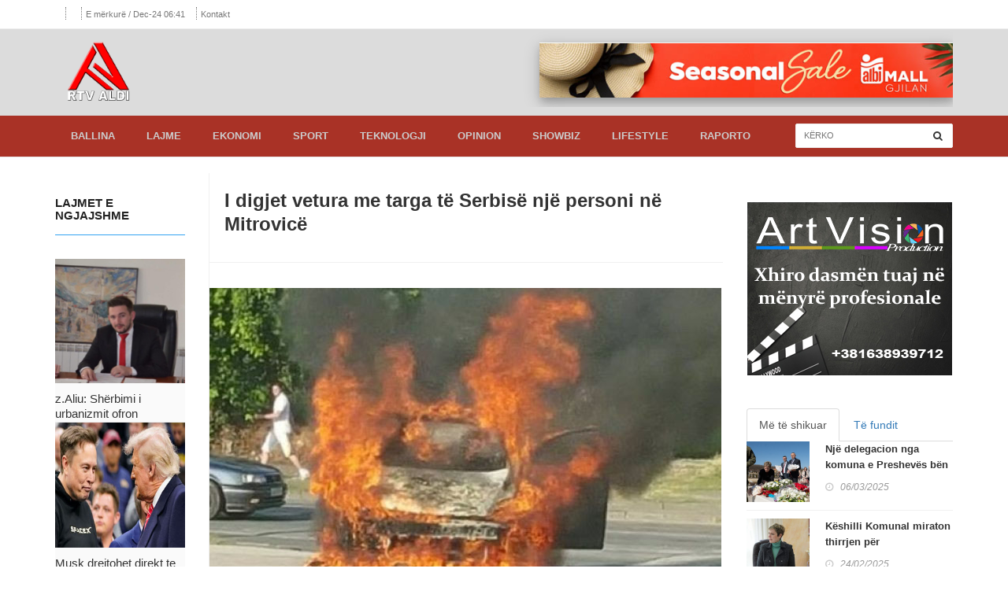

--- FILE ---
content_type: text/html
request_url: https://rtvaldi.com/page.php?id_news=43414
body_size: 5911
content:
<!doctype html>
<html lang="en">
<head><meta http-equiv="Content-Type" content="text/html; charset=utf-8">
<title>Rtv Aldi - Portali i lajmeve per Lugin te Presheves</title>
<meta property="fb:pages" content="191091501226518" />


<meta http-equiv="X-UA-Compatible" content="IE=edge">
<meta name="viewport" content="width=device-width, initial-scale=1, maximum-scale=1">
<meta name="google-site-verification" content="ul-xYiTVmzNXneGdmXQJLCcHCEOZDEW8GE4q6iEnMiw" />
<meta property="fb:pages" content="307379882737042" />

	<meta name="description" content="I digjet vetura me targa të Serbisë një personi në Mitrovicë"/>
	<meta name="keywords" content="I digjet vetura me targa të Serbisë një personi në Mitrovicë" />
	<meta name="author" content="Web Developer: Liridon Agushi">
	<meta name="viewport" content="width=device-width, initial-scale=1.0">
	<meta name="ROBOTS" content="INDEX, FOLLOW">

	<meta property="fb:app_id" content="1704046136296604"/>
	<meta property="fb:admins" content="rtvaldi"/>

	<meta property="og:url"           content="http://www.rtvaldi.com/page.php?id_news=43414" />
	<meta property="og:type"          content="website" />
	<meta property="og:title"         content="I digjet vetura me targa të Serbisë një personi në Mitrovicë" />
	<meta property="og:description"   content="I digjet vetura me targa të Serbisë një personi në Mitrovicë" />
	<meta property="og:image"         content="http://www.rtvaldi.com/files/assets/images/news_images/43414_main_img.jpg"/>

<link rel="canonical" href="http://www.rtvaldi.com/" />
<!-- <link href='http://fonts.googleapis.com/css?family=Lato:300,400,700,900,400italic' rel='stylesheet' type='text/css'> -->

<!-- <link rel="stylesheet" type="text/css" href="files/assets/css/bootstrap.min.css" media="screen">	 -->
<link rel="stylesheet" href="https://maxcdn.bootstrapcdn.com/bootstrap/3.3.4/css/bootstrap.min.css">
<link rel="stylesheet" type="text/css" href="files/assets/css/font-awesome.css" media="screen">
<link rel="stylesheet" type="text/css" href="files/assets/css/jquery.bxslider.css" media="screen">
<link rel="stylesheet" type="text/css" href="files/assets/css/magnific-popup.css" media="screen">	
<link rel="stylesheet" type="text/css" href="files/assets/css/owl.carousel.css" media="screen">
<link rel="stylesheet" type="text/css" href="files/assets/css/owl.theme.css" media="screen">
<link rel="stylesheet" type="text/css" href="files/assets/css/ticker-style.css"/>
<link rel="stylesheet" type="text/css" href="files/assets/css/style.css" media="screen">
<link rel="stylesheet" type="text/css" href="files/assets/css/animate.css">


<script async src="//pagead2.googlesyndication.com/pagead/js/adsbygoogle.js"></script>
<script>
  (adsbygoogle = window.adsbygoogle || []).push({
    google_ad_client: "ca-pub-3497188835754632",
    enable_page_level_ads: true
  });
</script>

</head>
<body id="page-top" data-spy="scroll" data-target=".navbar-fixed-top" class="background">
<div id="fb-root"></div>
<script>
  window.fbAsyncInit = function() {
    FB.init({
      appId      : '1704046136296604',
      xfbml      : true,
      version    : 'v2.10'
    });
    FB.AppEvents.logPageView();
  };

  (function(d, s, id){
     var js, fjs = d.getElementsByTagName(s)[0];
     if (d.getElementById(id)) {return;}
     js = d.createElement(s); js.id = id;
     js.src = "https://connect.facebook.net/en_US/sdk.js";
     fjs.parentNode.insertBefore(js, fjs);
   }(document, 'script', 'facebook-jssdk'));
</script>
				<!-- Top line -->
				<div class="top-line">
					<div class="container">
						<div class="row">
							<div class="col-xs-12">
								<ul class="top-line-list">
									<li>
									<!-- <img src="files/assets/images/weather.png" /> -->
										<span class="cel-temperature"><span class="city-weather"></span>
										<span id="MotiPreshev"></span><li><span id="MotiBujanovc"></span></li>
									</li>
									<li class="displaynone"><span class="time-now displaynone"><div class="displaynone">E mërkurë / Dec-24 06:41</div></span></li>

									<li><a href="kontakt.php">Kontakt</a></li>
								</ul>
							</div>	
						</div>
					</div>
				</div>
				<!-- End Top line -->

	<!-- Container -->
	<div id="container">

		<header class="clearfix">
			<nav class="navbar navbar-default navbar-static-top" role="navigation">


				<div class="logo-advertisement">
					<div class="container">

						<div class="navbar-header">
							<button type="button" class="navbar-toggle collapsed" data-toggle="collapse" data-target="#bs-example-navbar-collapse-1">
								<span class="sr-only">Toggle navigation</span>
								<span class="icon-bar"></span>
								<span class="icon-bar"></span>
								<span class="icon-bar"></span>
							</button>
							<a class="navbar-brand" href="index.php"><img src="files/assets/images/logo.png" alt="" height="80px"></a>
						</div>

						<div class="advertisement">
							<div class="desktop-advert">
								<a href="https://www.facebook.com/albimallgjilan" target="_new"><img class="ads-shadow-effect" src="files/assets/images/ads/reklama1.jpg" height="70px" alt="" style="margin-top:10px;"></a>
							</div>
							<div class="tablet-advert">
								<span>&nbsp;</span>
								<img class="ads-shadow-effect" src="files/assets/images/ads/reklama1.jpg" height="70px" alt="">
							</div>
							<div class="mobile-advert">
								<span>&nbsp;</span>
								<img class="ads-shadow-effect" src="files/assets/images/ads/reklama1.jpg" height="70px" alt="" style="margin-top:-40px;">
							</div>
						</div>
					</div>
				</div>
				<div class="nav-list-container">
					<div class="container">
						<div class="collapse navbar-collapse" id="bs-example-navbar-collapse-1">
							<ul class="nav navbar-nav navbar-left">
								<li><a class="" href="index.php?id_category=10">Ballina</a></li>
								<li><a class="" href="kategoria.php?id_category=13">Lajme</a></li>
								<li><a class="" href="kategoria.php?id_category=2">Ekonomi</a></li>
								<li><a class="" href="kategoria.php?id_category=3">Sport</a></li>
								<li><a class="" href="kategoria.php?id_category=4">Teknologji</a></li>
								<li><a class="" href="kategoria.php?id_category=5">Opinion</a></li>
								<li><a class="" href="kategoria.php?id_category=6">Showbiz</a></li>
								<li><a class="" href="kategoria.php?id_category=7">LifeStyle</a></li>
								<li><a class="" href="raporto.php">Raporto</a></li>
							</ul>
							
							<form class="navbar-form navbar-right" role="search" method="POST" action="post_search_news.php">
								<input type="text" id="search" name="search" placeholder="Kërko" value="">
								<button type="submit" id="search-submit"><i class="fa fa-search"></i></button>
							</form>
						</div>
					</div>
				</div>

			</nav>

		</header>

		    <script>
      // 2. This code loads the IFrame Player API code asynchronously.
      var tag = document.createElement('script');

      tag.src = "https://www.youtube.com/iframe_api";
      var firstScriptTag = document.getElementsByTagName('script')[0];
      firstScriptTag.parentNode.insertBefore(tag, firstScriptTag);

      // 3. This function creates an <iframe> (and YouTube player)
      //    after the API code downloads.
      var player;
      function onYouTubeIframeAPIReady() {
        player = new YT.Player('player', {
          height: '390',
          width: '640',
          videoId: 'M7lc1UVf-VE',
          events: {
            'onReady': onPlayerReady,
            'onStateChange': onPlayerStateChange
          }
        });
      }

      // 4. The API will call this function when the video player is ready.
      function onPlayerReady(event) {
        event.target.playVideo();
      }

      // 5. The API calls this function when the player's state changes.
      //    The function indicates that when playing a video (state=1),
      //    the player should play for six seconds and then stop.
      var done = false;
      function onPlayerStateChange(event) {
        if (event.data == YT.PlayerState.PLAYING && !done) {
          setTimeout(stopVideo, 6000);
          done = true;
        }
      }
      function stopVideo() {
        player.stopVideo();
      }
    </script>
    
        <div class="loader"></div>
		<!-- block-wrapper-section
			================================================== -->
		<section class="block-wrapper">
			<div class="container">
				<div class="row">

					<div class="col-md-2 col-sm-0 sidebar-sticky">

						<!-- sidebar -->
						<div class="sidebar small-sidebar theiaStickySidebar">

							<div class="widget review-widget">
								<div class="title-section">
									<h1><span>Lajmet e ngjajshme</span></h1>
								</div>

								<ul class="review-posts-list">
								
								<div class="news-post standard-post2 ">
									<div class="post-gallery">
										<a href="page.php?id_news=44728"><img src="files/assets/images/news_images/44728_cat_img.jpeg" alt=""></a>
									</div>
									<div class="post-title">
										<h2><a href="page.php?id_news=44728">z.Aliu: Shërbimi i urbanizmit ofron asistencë për situaten me mungesë të adresave</a></h2>
									</div>
								</div>

								
								<div class="news-post standard-post2 ">
									<div class="post-gallery">
										<a href="page.php?id_news=44726"><img src="files/assets/images/news_images/44726_cat_img.jpg" alt=""></a>
									</div>
									<div class="post-title">
										<h2><a href="page.php?id_news=44726">Musk drejtohet direkt te Trumpi: Hiqi tarifat e reja për të mirën e tregtisë</a></h2>
									</div>
								</div>

								
								<div class="news-post standard-post2 ">
									<div class="post-gallery">
										<a href="page.php?id_news=44725"><img src="files/assets/images/news_images/44725_cat_img.jpg" alt=""></a>
									</div>
									<div class="post-title">
										<h2><a href="page.php?id_news=44725">Gërvalla udhëton për në Nju Jork, përfaqëson Kosovën në seancën e Këshillit të Sigurimit në OKB</a></h2>
									</div>
								</div>

								
								<div class="news-post standard-post2 ">
									<div class="post-gallery">
										<a href="page.php?id_news=44722"><img src="files/assets/images/news_images/44722_cat_img.jpg" alt=""></a>
									</div>
									<div class="post-title">
										<h2><a href="page.php?id_news=44722">Haradinaj: Ne nuk i shkojmë në takim dhe kushdo që mbështet vazhdimin e qeverisë Kurti i bënë dëm Kosovës</a></h2>
									</div>
								</div>

								
								<div class="news-post standard-post2 ">
									<div class="post-gallery">
										<a href="page.php?id_news=44721"><img src="files/assets/images/news_images/44721_cat_img.jpg" alt=""></a>
									</div>
									<div class="post-title">
										<h2><a href="page.php?id_news=44721">Kallasi takohet me Ramën, nënshkruhet marrëveshja për hekurudhën Durrës – Rrogozhinë</a></h2>
									</div>
								</div>

								
								<div class="news-post standard-post2 ">
									<div class="post-gallery">
										<a href="page.php?id_news=44719"><img src="files/assets/images/news_images/44719_cat_img.jpg" alt=""></a>
									</div>
									<div class="post-title">
										<h2><a href="page.php?id_news=44719">Pal Lekaj: Nuk ia bëjmë Kurtit qeverinë, edhe nëse na ofron postin e kryeministrit</a></h2>
									</div>
								</div>

								
								<div class="news-post standard-post2 ">
									<div class="post-gallery">
										<a href="page.php?id_news=44715"><img src="files/assets/images/news_images/44715_cat_img.jpg" alt=""></a>
									</div>
									<div class="post-title">
										<h2><a href="page.php?id_news=44715">Oda Amerikane: Kosova të shqyrtojë heqjen e tarifave doganore për produktet amerikane</a></h2>
									</div>
								</div>

																</ul>
							</div>

						</div>

					</div>

					<div class="col-md-7 col-sm-8 content-blocker">

						<!-- block content -->
						<div class="block-content">

							<!-- single-post box -->
							<div class="single-post-box">

								<div class="title-post">
									<h1>I digjet vetura me targa të Serbisë një personi në Mitrovicë																		</h1>
								</div>

								<div class="fb-like" data-href="http://rtvaldi.com/page.php?id_news=43414" data-layout="standard" data-action="like" data-size="large" data-show-faces="true" data-share="true"></div>

								<div class="post-gallery">

									<!-- Single Gallery News -->
									<span class="image-caption"><img src="files/assets/images/news_images/43414_main_img.jpg" alt="">
									<p>I digjet vetura me targa të Serbisë një personi në Mitrovicë</p></span>

								<div class="post-content text-left" style="padding-bottom:40px;">
									<p>Policia e Kosovës ka njoftuar se një personi në Mitrovicë i është djegur vetura me targa të Serbisë.</p><p>Siç raporton policia vetura e të njëjtit është përfshirë nga zjarri në rrethana të panjohura.</p><p>Po ashtu zjarrfikësit kishin arritur ta lokalizojnë zjarrin dhe i dyshuari për këtë ngjarje është identifikuar dhe arrestuar.</p><p>“Ankuesi mashkull kosovar ka raportuar se në rrethana të panjohura i është përfshi nga zjarri vetura e tij me targa të Serbisë. Në vendin e ngjarjes ka dal njësiti i zjarrfikësve dhe ka arrit të lokalizojë zjarrin. Lidhur me rastin është identifikuar dhe arrestuar i dyshuari mashkull kosovar dhe me vendim të prokurorit është dërguar në mbajtje”, bënë të ditur policia.</p>								</div>

									
								</div>

							<div class="fb-comments" data-href="http://www.rtvaldi.com/page.php?id_news=43414" data-numposts="5"></div>

								<div class="title-post" style="padding-top:40px;padding-bottom:40px;">
									<ul class="post-tags">
										<li><i class="fa fa-clock-o"></i>13/11/2022</li>
										<li><i class="fa fa-user"></i>Publikuar nga <a href="#">Stafi i RTV Aldi</a></li>
									</ul>
								</div>

			
							</div>
							<!-- End single-post box -->

						</div>
						<!-- End block content -->

					</div>

					<div class="col-md-3 col-sm-4 sidebar-sticky">

						<!-- sidebar -->
						<div class="sidebar large-sidebar theiaStickySidebar">

																<div class="advertisement">
										<div class="desktop-advert">
											<a href="https://www.facebook.com/ArtVisionPresheve" target="_new"><img src="files/assets/images/ads/reklama3.png"></a>
										</div>
										<div class="tablet-advert">
											<a href="https://www.facebook.com/ArtVisionPresheve" target="_new"><img src="files/assets/images/ads/reklama3.png"></a>
										</div>
										<div class="mobile-advert">
											<a href="https://www.facebook.com/ArtVisionPresheve" target="_new"><img src="files/assets/images/ads/reklama3.png"></a>
										</div>
									</div>
								


							<div class="widget tab-posts-widget">

								<ul class="nav nav-tabs" id="myTab">
									<li class="active">
										<a href="#option1" data-toggle="tab">Më të shikuar</a>
									</li>
									<li>
										<a href="#option2" data-toggle="tab">Të fundit</a>
									</li>
								</ul>

								<div class="tab-content">
									<div class="tab-pane active" id="option1">
										<ul class="list-posts">
																			<li>
											<a href="page.php?id_news=44708"><img src="files/assets/images/news_images/44708_cat_img.jpg" alt=""></a>
												<div class="post-content">
													<h2><a href="page.php?id_news=44708">Një delegacion nga komuna e Preshevës bën homazhe në Prekaz</a></h2>
													<ul class="post-tags">
														<li><i class="fa fa-clock-o"></i>06/03/2025</li>
													</ul>
												</div>
											</li>
																			<li>
											<a href="page.php?id_news=44673"><img src="files/assets/images/news_images/44673_cat_img.jpg" alt=""></a>
												<div class="post-content">
													<h2><a href="page.php?id_news=44673">Këshilli Komunal miraton thirrjen për bashkëfinancimin e Projekteve në fushën e informimit publik për Vitin 2025</a></h2>
													<ul class="post-tags">
														<li><i class="fa fa-clock-o"></i>24/02/2025</li>
													</ul>
												</div>
											</li>
																			<li>
											<a href="page.php?id_news=43834"><img src="files/assets/images/news_images/43834_cat_img.jpg" alt=""></a>
												<div class="post-content">
													<h2><a href="page.php?id_news=43834">Lajmi i Fundit: Presheva shkon në zgjedhje të parakohshme</a></h2>
													<ul class="post-tags">
														<li><i class="fa fa-clock-o"></i>23/10/2023</li>
													</ul>
												</div>
											</li>
																			<li>
											<a href="page.php?id_news=43813"><img src="files/assets/images/news_images/43813_cat_img.jpeg" alt=""></a>
												<div class="post-content">
													<h2><a href="page.php?id_news=43813">z.Mustafa: Personat që destabilizojnë veriun e Kosovës darkojnë me kryetarin e komunës dhe kuvendit të Preshevës në një restaurant në Preshevë</a></h2>
													<ul class="post-tags">
														<li><i class="fa fa-clock-o"></i>25/07/2023</li>
													</ul>
												</div>
											</li>
																			<li>
											<a href="page.php?id_news=43811"><img src="files/assets/images/news_images/43811_cat_img.jpg" alt=""></a>
												<div class="post-content">
													<h2><a href="page.php?id_news=43811">PDSH fton këshilltarët e pozitës që të distancohen për t’ia pamundësuar Serbisë drejtimin e Komunës së Preshevës përmes piunave të tyre</a></h2>
													<ul class="post-tags">
														<li><i class="fa fa-clock-o"></i>24/07/2023</li>
													</ul>
												</div>
											</li>
																		</ul>
									</div>
									<div class="tab-pane" id="option2">
										<ul class="list-posts">

										
											<li>
												<img src="files/assets/images/news_images/44728_cat_img.jpeg" alt="">
												<div class="post-content">
													<h2><a href="page.php?id_news=44728">z.Aliu: Shërbimi i urbanizmit ofron asistencë për situaten me mungesë të adresave</a></h2>
													<ul class="post-tags">
														<li><i class="fa fa-clock-o"></i>14/04/2025</li>
													</ul>
												</div>
											</li>
								
											<li>
												<img src="files/assets/images/news_images/44726_cat_img.jpg" alt="">
												<div class="post-content">
													<h2><a href="page.php?id_news=44726">Musk drejtohet direkt te Trumpi: Hiqi tarifat e reja për të mirën e tregtisë</a></h2>
													<ul class="post-tags">
														<li><i class="fa fa-clock-o"></i>08/04/2025</li>
													</ul>
												</div>
											</li>
								
											<li>
												<img src="files/assets/images/news_images/44725_cat_img.jpg" alt="">
												<div class="post-content">
													<h2><a href="page.php?id_news=44725">Gërvalla udhëton për në Nju Jork, përfaqëson Kosovën në seancën e Këshillit të Sigurimit në OKB</a></h2>
													<ul class="post-tags">
														<li><i class="fa fa-clock-o"></i>08/04/2025</li>
													</ul>
												</div>
											</li>
								
											<li>
												<img src="files/assets/images/news_images/44722_cat_img.jpg" alt="">
												<div class="post-content">
													<h2><a href="page.php?id_news=44722">Haradinaj: Ne nuk i shkojmë në takim dhe kushdo që mbështet vazhdimin e qeverisë Kurti i bënë dëm Kosovës</a></h2>
													<ul class="post-tags">
														<li><i class="fa fa-clock-o"></i>08/04/2025</li>
													</ul>
												</div>
											</li>
								
											<li>
												<img src="files/assets/images/news_images/44721_cat_img.jpg" alt="">
												<div class="post-content">
													<h2><a href="page.php?id_news=44721">Kallasi takohet me Ramën, nënshkruhet marrëveshja për hekurudhën Durrës – Rrogozhinë</a></h2>
													<ul class="post-tags">
														<li><i class="fa fa-clock-o"></i>08/04/2025</li>
													</ul>
												</div>
											</li>
								
										</ul>										
									</div>
								</div>
							</div>
																<div class="advertisement">
										<div class="desktop-advert">
											<a href="https://kamere.amss.org.rs/" target="_new"><img src="files/assets/images/ads/reklama4.png"></a>
										</div>
										<div class="tablet-advert">
											<a href="https://kamere.amss.org.rs/" target="_new"><img src="files/assets/images/ads/reklama4.png"></a>
										</div>
										<div class="mobile-advert">
											<a href="https://kamere.amss.org.rs/" target="_new"><img src="files/assets/images/ads/reklama4.png"></a>
										</div>
									</div>
								
																	<div class="advertisement">
										<div class="desktop-advert">
											<a href="https://autoskolabezbednost.co.rs/" target="_new"><img src="files/assets/images/ads/reklama5.png"></a>
										</div>
										<div class="tablet-advert">
											<a href="https://autoskolabezbednost.co.rs/" target="_new"><img src="files/assets/images/ads/reklama5.png"></a>
										</div>
										<div class="mobile-advert">
											<a href="https://autoskolabezbednost.co.rs/" target="_new"><img src="files/assets/images/ads/reklama5.png"></a>
										</div>
									</div>
								
						</div>
						<!-- End sidebar -->

					</div>

				</div>

			</div>
		</section>
		<!-- End block-wrapper-section -->
<script>
document.getElementById('shareBtn').onclick = function() {
  FB.ui({
    method: 'share',
    display: 'popup',
    href: 'http://rtvaldi.com/page.php?id_news=43414',
  }, function(response){});
}
</script>


			<footer>
			<div class="container">
				<div class="footer-last-line">
					<div class="row">
						<div class="col-md-6">
							<p>&copy; COPYRIGHT 2025 www.rtvaldi.com</p>
						</div>
						<div class="col-md-6">
							<nav class="footer-nav">
								<ul>
									<li><a href="index.php">Rtv Aldi</a></li>
									<li><a href="kategoria.php?id_category=11">Lajmet</a></li>
									<li><a href="raporto.php">Raporto</a></li>
									<li><a href="kontakt.php">Kontakto</a></li>
								</ul>
							</nav>
						</div>
					</div>
				</div>
			</div>
			<a href="#" class="go-top"><i class="fa fa-angle-up fa-2x"></i></a>
		</footer>


	<!-- <script type="text/javascript" src="files/assets/js/jquery.min.js"></script> -->
	<script type="text/javascript" src="https://code.jquery.com/jquery-1.12.3.min.js"></script>
	
	<!-- <script type="text/javascript" src="files/assets/js/bootstrap.min.js"></script> -->
	<script src="https://maxcdn.bootstrapcdn.com/bootstrap/3.3.4/js/bootstrap.min.js"></script>
	<script type="text/javascript" src="files/assets/js/script.js"></script>
	<script type="text/javascript" src="files/assets/js/wow.min.js"></script>

	<script type="text/javascript" src="files/assets/js/jquery.migrate.js"></script>
	<script type="text/javascript" src="files/assets/js/jquery.bxslider.min.js"></script>
	<script type="text/javascript" src="files/assets/js/jquery.magnific-popup.min.js"></script>
	<script type="text/javascript" src="files/assets/js/jquery.ticker.js"></script>
	<script type="text/javascript" src="files/assets/js/jquery.imagesloaded.min.js"></script>
  	<script type="text/javascript" src="files/assets/js/jquery.isotope.min.js"></script>
	<script type="text/javascript" src="files/assets/js/owl.carousel.min.js"></script>
	<script type="text/javascript" src="files/assets/js/theia-sticky-sidebar.js"></script>
	<script type="text/javascript" src="files/assets/js/sticky.js"></script>
	<script type="text/javascript" src="files/assets/js/retina-1.1.0.min.js"></script>
	
    <script type="text/javascript" src="files/assets/js/scrolling-nav.js"></script>

	<!-- <script src="files/assets/js/wow.js"></script> -->

	<script type="text/javascript">
	//Weather query
	// $(document).ready(function(){
	//   var cityPresevo = "Presevo";
	//   var searchtext = "select item.condition from weather.forecast where woeid in (select woeid from geo.places(1) where text='" + cityPresevo + "') and u='c'"
	//   //change cityPresevo variable dynamically as required
	//   $.getJSON("https://query.yahooapis.com/v1/public/yql?q=" + searchtext + "&format=json").success(function(data){
	//    console.log(data);
	//    $('#presevoTemp').html(cityPresevo + " " + data.query.results.channel.item.condition.temp + "°C");
	//    temp1 = '' + data.query.results.channel.item.condition.temp + '';
	//    var bu=temp1-1;

	//   	//Temperatura 
	// 	var roles = [ 'Preshevë ' + temp1 + ' <sup>o</sup>C', 'Bujanovc ' + bu + ' <sup>o</sup>C'];
	// 	var roleId = 0;

	// 	window.setInterval(function () {
	// 	    $('#role').html(roles[roleId]);
	// 	    roleId = roleId + 1;
	// 	    if(roleId >= roles.length) { roleId = 0; }
	// 	}, 2000);
	// 	//Temperatura 
	//   });


	// });
	$(document).ready(function(){
	  var cityBujanovc = "Presevo";
	  var searchtext = "select item.condition from weather.forecast where woeid in (select woeid from geo.places(1) where text='" + cityBujanovc + "') and u='c'"
	  //change cityBujanovc variable dynamically as required
	  $.getJSON("https://query.yahooapis.com/v1/public/yql?q=" + searchtext + "&format=json").success(function(data){
	   console.log(data);
	   $('#MotiPreshev').html("Preshevë " + data.query.results.channel.item.condition.temp + " °C");
	  });
	});

	$(document).ready(function(){
	  var cityBujanovc = "Bujanovac";
	  var searchtext = "select item.condition from weather.forecast where woeid in (select woeid from geo.places(1) where text='" + cityBujanovc + "') and u='c'"
	  //change cityBujanovc variable dynamically as required
	  $.getJSON("https://query.yahooapis.com/v1/public/yql?q=" + searchtext + "&format=json").success(function(data){
	   console.log(data);
	   $('#MotiBujanovc').html("Bujanovc " + data.query.results.channel.item.condition.temp + " °C");
	  });
	});

	//image slider
	jQuery(document).ready(function($) {
		$('.image img').click(function(event) {
			// detect data-id for later
			var id = $(this).data('id');
			// grab src to replace #featured
			var src = $(this).attr('src');
			// set featured image
			var img = $('#featured img');

			img.fadeOut('fast', function() {
				$(this).attr({src: src,});
				$(this).fadeIn('fast');
			});
		});
	});

// Page Pre Loader
$(window).load(function() {
  $(".loader").fadeOut(100);
})

		$(document).ready(function() {
			// Show or hide the sticky footer button
			$(window).scroll(function() {
				if ($(this).scrollTop() > 200) {
					$('.go-top').fadeIn(200);
				} else {
					$('.go-top').fadeOut(200);
				}
			});
			
			// Animate the scroll to top
			$('.go-top').click(function(event) {
				event.preventDefault();
				
				$('html, body').animate({scrollTop: 0}, 300);
			})
		});



	$(document).ready(function() {
	  // wow js
	    wow = new WOW(
	      {
	        animateClass: 'animated',
	        offset:       100,
	        callback:     function(box) {
	          console.log("WOW: animating <" + box.tagName.toLowerCase() + ">")
	        }
	      }
	    );
	    wow.init();
	    document.getElementById('moar').onclick = function() {
	      var section = document.createElement('section');
	      section.className = 'section--purple wow fadeInDown';
	      this.parentNode.insertBefore(section, this);
	    }; 
	});
  </script>

	</div>
</body>
</html>

--- FILE ---
content_type: text/html; charset=utf-8
request_url: https://www.google.com/recaptcha/api2/aframe
body_size: 268
content:
<!DOCTYPE HTML><html><head><meta http-equiv="content-type" content="text/html; charset=UTF-8"></head><body><script nonce="wAftI-RTA_j7L93shMzY_w">/** Anti-fraud and anti-abuse applications only. See google.com/recaptcha */ try{var clients={'sodar':'https://pagead2.googlesyndication.com/pagead/sodar?'};window.addEventListener("message",function(a){try{if(a.source===window.parent){var b=JSON.parse(a.data);var c=clients[b['id']];if(c){var d=document.createElement('img');d.src=c+b['params']+'&rc='+(localStorage.getItem("rc::a")?sessionStorage.getItem("rc::b"):"");window.document.body.appendChild(d);sessionStorage.setItem("rc::e",parseInt(sessionStorage.getItem("rc::e")||0)+1);localStorage.setItem("rc::h",'1766554892035');}}}catch(b){}});window.parent.postMessage("_grecaptcha_ready", "*");}catch(b){}</script></body></html>

--- FILE ---
content_type: application/javascript
request_url: https://rtvaldi.com/files/assets/js/scrolling-nav.js
body_size: -13
content:
//jQuery to collapse the navbar on scroll
$(window).scroll(function() {
    if ($(".navbar").offset().top > 50) {
        $(".navbar-fixed-top").addClass("top-nav-collapse");
    } else {
        $(".navbar-fixed-top").removeClass("top-nav-collapse");
    }
});

//jQuery for page scrolling feature - requires jQuery Easing plugin
$(function() {
    $('a.page-scroll').bind('click', function(event) {
        var $anchor = $(this);
        $('html, body').stop().animate({
            scrollTop: $($anchor.attr('href')).offset().top
        }, 1500, 'easeInOutExpo');
        event.preventDefault();
    });
});

